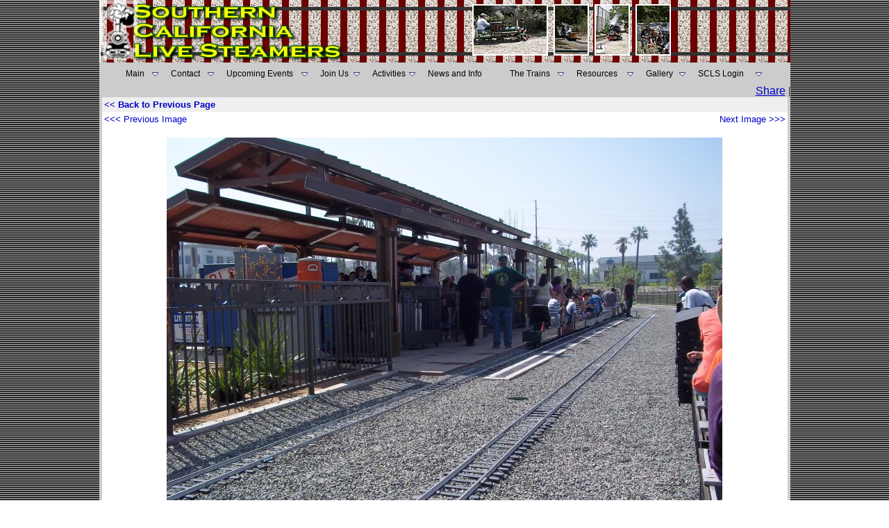

--- FILE ---
content_type: text/html
request_url: http://www.southerncalifornialivesteamers.com/Show_Photo_Details.asp?id=4977
body_size: 8375
content:

<html>
<head>
<title>New Station By Harold&nbsp;Hueler - Southern California Live Steamers Railroad Gallery</title>
<META NAME="robots" CONTENT="FOLLOW,INDEX">
<META NAME="revisit-after" CONTENT="3 days">
<META NAME="abstract" CONTENT="Southern California Live Steamers Miniature Railroad, Torrance, CA">
<META NAME="description" content="Riversides new station. - Southern California Live Steam Miniature Railroad, Torrance, California 7.5 inch railway">
<META NAME="keywords" content="South Bay, Southern California, Los Angeles, Torrance, Redondo Beach, Hawthorne, Hermosa Beach, Palos Verdes, El Segundo, Lawndale, Compton, Gardena, Manhattan Beach,Steam engines, Diesel engines, RMI, Roll Models, Trains, Railway, miniature railroad, Locomotives, Clubs, Train Club, Narrow gauge, 7.5 inch gauge, 1.5 inch scale, 2.5 inch scale, 3.75 inch scale, live steam, On-line train photo gallery, Little engines, Mogul, Sweet Creek, Pacific, Atlantic, Praire, Fourney, Thomas the Tank Engine, Pacific Red Car">
<meta http-equiv="Content-Type" content="text/html; charset=iso-8859-1">
<META NAME="Rating" CONTENT="General">
<META NAME="Language" CONTENT="en">
<META NAME="Author" CONTENT="Phillip Cohen">
<LINK rel="SHORTCUT ICON" href="http://www.southerncalifornialivesteamers.com/favicon.ico" type="image/x-icon">
<style>Live_Steam</style>
<META NAME="distribution" CONTENT="Global">
<META NAME="Classification" CONTENT="railroad">
<meta property="og:title" content="New Station By Harold&nbsp;Hueler - Southern California Live Steamers Railroad Gallery" />
<meta property="og:type" content="railroad" />
<meta property="og:url" content="http://www.southerncalifornialivesteamers.com/Show_Photo_Details.asp?ID=4977" />
<meta property="og:image" content="http://www.southerncalifornialivesteamers.com/Photos/Gallery/4977-Large.jpg" />
<meta property="og:site_name" content="Southern California Live Steamers" />
<meta property="fb:admins" content="683621997" />
<link rel="stylesheet" href="/include/SCLS.css" type="text/css">
<script language="JavaScript1.2" src="/jscript/Critique_val.js"></script>
</head>
<body background="/Images/blk_gry_bg.gif" text="#000000" leftmargin="0" marginwidth="0" topmargin="0" marginheight="0" link="#0000CC" vlink="#0000CC" alink="#0000CC">

<table width="995" height="123" border="0" align="center" cellpadding="0" cellspacing="0">
  <tr>   
    <td colspan="2">
      <table width="100%" border="0" cellspacing="0" cellpadding="0" align="center">
        <tr>
		<td width="366" height="90" align="right" valign="top"><a href="/"><img src="/Images/SCLS_Title.jpg" alt="Southern California Live Steamers - Miniature Railroad" width="366" height="90" hspace="0" vspace="0" border="0"></a></td>
		<td height="90" colspan="5" align="center" valign="middle" background="/Images/TrackBG.jpg">
            
			<img src="/Photos/Header/5.jpg" height="70" style="border: 2px
white solid;" alt="Photography By: " vspace="5" hspace="2">
			
			<img src="/Photos/Header/1.jpg" height="70" style="border: 2px
white solid;" alt="Photography By: " vspace="5" hspace="2">
			
			<img src="/Photos/Header/32.jpg" height="70" style="border: 2px
white solid;" alt="Photography By: " vspace="5" hspace="2">
			
			<img src="/Photos/Header/4.jpg" height="70" style="border: 2px
white solid;" alt="Photography By: " vspace="5" hspace="2">
			</td> 
        </tr>
	  </table>
		<table width="995" border="0" align="center" cellpadding="7" cellspacing="0">
        <tr>		
          <td align="center" valign="middle" bgcolor="#CCCCCC"><SCRIPT language=javascript>
function mOvrTAB(src) 
	{
	if(!src.contains(event.fromElement))	
		src.style.backgroundColor='#eeeeff';
	}
function mOutTAB(src) 
	{
	if(!src.contains(event.toElement))	
		src.style.backgroundColor='';
	}

function mClkTAB(src) { 
	if(event.srcElement.tagName=='TD'){src.children.tags('A')[0].click();} 
	}
</SCRIPT>
<!--|**START IMENUS**|imenus0,include-->
<!-- ****** Infinite Menus Core CSS [Do Not Modify!] ****** -->
<link rel="stylesheet" href="/css/imenu2.css" type="text/css">
<!-- ***** Infinite Menus CSS Style Settings ***** -->
<link rel="stylesheet" href="/include/imenus0.css" type="text/css">


<!--  ****** Infinite Menus Structure & Links ***** -->
<div class="imrcmain0 imgl" style="width:934px;z-index:999999;position:relative;"><div class="imcm imde" id="imouter0"><ul id="imenus0">
<li  style="width:65px;"><a href="/"><span class="imea imeam"><span></span></span>Main</a>

	<div class="imsc"><div class="imsubc" style="width:145px;top:1px;left:1px;"><div class="imunder"></div><div></div><ul style="">
	<li><a href="/About_SCLS.asp">About SCLS</a></li>
	<li><a href="/presidents_message.asp">President's Message</a></li>
	<li><a href="/SCLS_Past_Presidents.asp">Previous SCLS Presidents</a></li><br>
	<li><a href="#"><span class="imea imeas"><span></span></span>Member Pages</a>
		<div class="imsc"><div class="imsubc" style="width:140px;top:-23px;left:132px;"><div class="imunder"></div><div></div><ul style="">
		<li><a href="#">-</a></li>
		<li><a href="#">-</a></li>
		<li><a href="#">-</a></li>
		</ul></div></div></li>
	</ul></div></div></li>


<li  style="width:80px;"><a href="/Contact_SCLS.asp"><span class="imea imeam"><span></span></span>Contact</a>

	<div class="imsc"><div class="imsubc" style="width:146px;top:1px;left:1px;"><div class="imunder"></div><div></div><ul style="">
	<li><a href="#"><span class="imea imeas"><span></span></span>Board of Directors</a>
		<div class="imsc"><div class="imsubc" style="width:140px;top:-23px;left:132px;"><div class="imunder"></div><div></div><ul style="">
		<li><a href="/SCLS_President.asp">President</a></li>
		<li><a href="/SCLS_Vice_President.asp">Vice President</a></li>
		<li><a href="/SCLS_Secretary.asp">Secretary</a></li>
		<li><a href="/SCLS_Treasurer.asp">Treasurer</a></li>
		<li><a href="/SCLS_Other_Board_Members.asp">Other Board Members</a></li>
		</ul></div></div></li>		
	
	<li><a href="/eagle-scout-projects.asp">Eagle Scout Service Projects</a></li>
	
	
	</ul></div></div></li>


<li  style="width:135px;"><a href="/club_events.asp"><span class="imea imeam"><span></span></span>Upcoming Events</a>

	<div class="imsc"><div class="imsubc" style="width:146px;top:1px;left:1px;"><div class="imunder"></div><div></div><ul style="">
	<li><a href="/calendar/default.asp">Calendar</a></li>
	<li><a href="/club_events.asp">View Upcoming Events</a></li>
</ul></div></div></li>


<li  style="width:75px;"><a href="/pdf_files/membership_application.pdf" target="_blank"><span class="imea imeam"><span></span></span>Join Us</a>

	<div class="imsc"><div class="imsubc" style="width:146px;top:1px;left:1px;"><div class="imunder"></div><div></div><ul style="">
	<li><a href="/Driving_Directions.asp">Driving Directions</a></li>
	<li><a href="/pdf_files/membership_application.pdf" target="_blank">Application Form</a></li>
	</ul></div></div></li>


<li  style="width:80px;"><a href="#"><span class="imea imeam"><span></span></span>Activities</a>

	<div class="imsc"><div class="imsubc" style="width:175px;top:1px;left:1px;"><div class="imunder"></div><div></div><ul style="">
	<li><a href="/show_Past_events.asp?id=16">Public Runs</a></li>
	<li><a href="/story_time_at_southern_california_live_steamers.asp">Story Time At SCLS</a></li>
	<li><a href="/Show_Photo_Category.asp?ID=9">Landscaping</a></li>
	<li><a href="/Forum/forum_topics.asp?FID=28">Track Crew</a></li>
	<li><a href="/Forum/forum_topics.asp?FID=18">Locomotive Construction</a></li>
	</ul></div></div></li>


<li  style="width:118px;"><a href="/SCLS_News_And_Information.asp">News and Info</a>
	<div class="imsc"><div class="imsubc" style="width:169px;top:;left:;"><div class="imunder"></div><div></div><ul style="">
	<li><a href="/SCLS_Newsletters.asp">SCLS Firedoor Newsletters</a></li>
	<li><a href="/Railroad_Articles.asp">Railroad Articles</a></li>
	<li><a href="/SCLS-In-Memoriam.asp">In Memoriam</a></li>
	<li><a href="/Guestbook">SCLS Guestbook</a></li>
	<li><a href="/Forum">Railroad Forum</a></li>
	<li><a href="/Whats_New_at_SCLS.asp">What's New</a></li>
	<li><a href="/Forum/forum_topics.asp?FID=26">For Sale</a></li>		
	<li><a href="/story_time_at_southern_california_live_steamers.asp">Story Time at SCLS</a></li>		
</ul></div></div></li>
<li  style="width:96px;"><a href="#"><span class="imea imeam"><span></span></span>The Trains</a>

	<div class="imsc"><div class="imsubc" style="width:169px;top:;left:;"><div class="imunder"></div><div></div><ul style="">
	<li><a href="/SCLS_WHYTE_classification.asp">WHYTE Classifications</a></li>
	<li><a href="/Show_Trains.asp?TID=1">Live Steam Locomotives</a></li>
	<li><a href="/Show_Trains.asp?TID=2">Diesel Locomotives</a></li>
	<li><a href="/Show_Trains.asp?TID=3">Electric Locomotives</a></li>
	<li><a href="/Show_Trains.asp?TID=4">People Powered Cars</a></li>
	<li><a href="/Show_Trains.asp?TID=5">Rolling Stock</a></li>
	<li><a href="/Show_Trains.asp?TID=6">The Caboose Page</a></li>
	</ul></div></div></li>


<li  style="width:100px;"><a href="/SCLS_Live_Steam_Railroad_Resources.asp"><span class="imea imeam"><span></span></span>Resources</a>

	<div class="imsc"><div class="imsubc" style="width:175px;top:;left:;"><div class="imunder"></div><div></div><ul style="">
	<li><a href="/Railroad_Links.asp">Railroading Links</a></li>
	<li><a href="/Railroad_Links_No_Logos.asp">More Railroad Links</a></li>
	<li><a href="/Show-Locomotive-registry.asp">Steam Locomotive Registry</a></li>
	<li><a href="/List-of-Live-Steam-Tracks-and-Clubs.asp">Steam Clubs &amp; Tracks</a></li>
	<li><a href="/scls_cool_videos.asp">Really Cool Videos</a></li>	
	<li><a href="/Forum/default.asp">Live Steamer Forum</a></li>
	<li><a href="/SCLS_Live_Steam_Railroad_Glossary.asp">Railroad Terms Glossary</a></li>
	<li><a href="/scls_live_steam_chat.asp">Live Steam Text Chat</a></li>
	<li><a href="http://www.facebook.com/#!/pages/Southern-California-Live-Steamers/234983905471?ref=ss" target="_blank"><img src="/logos/facebook.gif" width="16" height="16" border="0" align="absmiddle">&nbsp;&nbsp;S.C.L.S Facebook Page</a></li>
	<li><a href="/SCLS_Live_Steam_Railroad_Whistle_Signals.asp">Whistle and Hand Signals</a></li>
	<li><a href="/SCLS_Live_Steam_Railroad_Wheel_Standards.asp">Wheel &amp; Coupler Standards</a></li>
	<li><a href="/SCLS_Live_Steam_Railroad_Frog_Standards.asp">Track Frog Standards</a></li>
	<li><a href="/railroad_web_rings.asp">Live Steam Web Rings</a></li>
	<li><a href="http://www.ci.torrance.ca.us/Parks/4577.htm" target="_blank">Torrance Parks &amp; Rec.</a></li>
</ul></div></div></li>


<li  style="width:75px;"><a href="/show_club_gallery.asp"><span class="imea imeam"><span></span></span>Gallery</a>

	<div class="imsc"><div class="imsubc" style="width:200px;top:;left:;"><div class="imunder"></div><div></div><ul style="">
	<li><a href="/show_club_gallery_UF.asp">SCLS Photo Gallery - All Photos</a></li>
	<li><a href="/show_club_gallery.asp">SCLS Photo Gallery - SCLS Photos Only</a></li>	
	<li><a href="/show_random_gallery.asp">SCLS Random Photos - All Photos</a></li>
	<li><a href="/Show_You_Tube_Gallery.asp"><img src="/images/YouTube_icon.gif" width="40" height="16" border="0" align="absmiddle"> Gallery Photos</a></li>
	</ul></div></div></li>


<li  style="width:110px;"><a href="/Auth/Member/Member_Login.asp"><span class="imea imeam"><span></span></span>SCLS Login</a>
	
	<div class="imsc"><div class="imsubc" style="width:110px;top:1px;left:1px;"><div class="imunder"></div><div></div><ul style="">
	<li><a href="/auth/Member/Member_Login.asp">SCLS Member Login</a></li>
	<li><a href="#">&nbsp;</a></li>
	<li><a href="/Register_Member.asp">SCLS Member Registration</a></li>
	<li><a href="#">&nbsp;</a></li>
	<li><a href="/Forum/registration_rules.asp?FID=0">Railroad Forum Registration</a></li>
	</ul></div></div></li>

</ul><div class="imclear">&nbsp;</div></div></div>


<!--  ****** Infinite Menus Scripted Settings (Hybrid Version) ****** -->
<script language="JavaScript" type="text/javascript">function imenus_data0(){


	this.menu_showhide_delay = 150
	this.show_subs_onclick = false
	this.hide_focus_box = false



   /*---------------------------------------------
   Box Animation Settings
   ---------------------------------------------*/


	//set to... "pointer", "center", "top", "left"
	this.box_animation_type = "center"

	this.box_animation_frames = 10
	this.box_animation_styles = "border-style:solid; border-color:#bbbbbb; border-width:1px; "




   /*---------------------------------------------
   IE Transition Effects
   ---------------------------------------------*/


	this.subs_ie_transition_show = "filter:progid:DXImageTransform.Microsoft.Fade(duration=0.5)"



/*[end data]*/}</script>


<!--  ********************************** Infinite Menus Source Code (Do Not Alter!) **********************************

         Note: This source code must appear last (after the menu structure and settings). -->

<script language="JavaScript" type="text/javascript" src="/Jscript/imenu.js"></script>
<a href="http://www.absolute.net" style="display:none;">Copyright 2009, Absolute Internet, Inc. All Rights Reserved.</a>

<!--  *********************************************** End Source Code ******************************************** -->
<!--|**END IMENUS**|-->

</td> 
        </tr>
      </table>
    </td>
  </tr>
  <tr><td width="743" bgcolor="#CCCCCC">&nbsp;
  

  
  </td>
    <td width="252" align="right" valign="middle" bgcolor="#CCCCCC"><!-- AddThis Button BEGIN -->
<div class="addthis_toolbox addthis_default_style ">
<a href="http://www.addthis.com/bookmark.php?v=250&amp;username=scls" class="addthis_button_compact">Share</a>
<span class="addthis_separator">|</span>
<a class="addthis_button_preferred_1"></a>
<a class="addthis_button_preferred_2"></a>
<a class="addthis_button_preferred_3"></a>
<a class="addthis_button_preferred_4"></a>
<a class="addthis_button_preferred_11"></a>
</div>
<script type="text/javascript">var addthis_config = {"data_track_clickback":true};</script>
<script type="text/javascript" src="http://s7.addthis.com/js/250/addthis_widget.js#username=scls"></script>
<!-- AddThis Button END -->
</td>
  </tr>
</table>
</table>

<script type="text/javascript">

  var _gaq = _gaq || [];
  _gaq.push(['_setAccount', 'UA-37559334-1']);
  _gaq.push(['_trackPageview']);

  (function() {
    var ga = document.createElement('script'); ga.type = 'text/javascript'; ga.async = true;
    ga.src = ('https:' == document.location.protocol ? 'https://ssl' : 'http://www') + '.google-analytics.com/ga.js';
    var s = document.getElementsByTagName('script')[0]; s.parentNode.insertBefore(ga, s);
  })();

</script>
<table width="995" border="0" cellspacing="0" cellpadding="0" align="center" bgcolor="#CCCCCC">
  <tr> 
    <td> 
      <table width="100%" border="0" cellspacing="0" cellpadding="0" bgcolor="#FFFFFF" height="100%">
        <tr> 
          <td width="4" valign="top" bgcolor="#CCCCCC"><img src="/Images/5x5_Spacer.gif" width="4" height="20"> 
          </td>
          <td valign="top" height="100%"> 
            <table width="100%" border="0" cellspacing="0" cellpadding="0" height="100%">
              <tr> 
                <td valign="top" height="100%" width="100%" align="center"> 
                  <table width="100%" border="0" cellspacing="0" cellpadding="3">
                    <tr> 
                      <td align="Left" valign="middle" bgcolor="#efefef"> 
                        <font face="Arial, Helvetica, sans-serif" size="2"><b><a href="" class="BlueLinkNone">&lt;&lt; 
                        Back to Previous Page</a></b></font> </td>
                      <td align="Left" valign="middle" nowrap bgcolor="#efefef">
                        <div align="right"><font face="Arial, Helvetica, sans-serif" size="2"><b></b></font></div>
                      </td>
                    </tr>
                    <tr> 
                      <td align="center" valign="middle" bgcolor="#FFFFFF" background="/backgrounds/NoBG.gif" colspan="2"> 
                        <p>
						<div><a href="/Show_Photo_Details.asp?id=4976" class="BlueLinkNone" style="float:left"><font size="2" face="Arial, Helvetica, sans-serif">&lt;&lt;&lt; Previous Image</font></a></div>
                        <div><a href="/Show_Photo_Details.asp?id=4978" class="BlueLinkNone" style="float:right"><font size="2" face="Arial, Helvetica, sans-serif">Next Image &gt;&gt;&gt; </font></a></div>
                        </p><br>
						<p> 
                          
                        <table cellspacing="0" cellpadding="0">
                          <tr> 
                            <td align="center" valign="middle"> 
                              <table border="0" cellspacing="0" cellpadding="0" bordercolor="#FFFFFF">
                                <tr> 
                                  <td align="center" valign="middle"> 
                                    <table border="0" cellspacing="0" cellpadding="0" bordercolor="#FFFFFF">
                                      <tr> 
                                        <td align="center" valign="middle"> 
                                          <table border="0" cellspacing="0" cellpadding="0" bordercolor="#FFFFFF">
                                            <tr> 
                                              <td align="center">
	<img src="/Photos/Gallery/4977-Large.jpg" vspace="0" hspace="0" border="0" TITLE="  Southern California Live Steamers Photo #4977 
  Title: New Station
  Copyright (C) 2012-2026 
  Photographer: Harold&nbsp;Hueler  
  Uploaded: 4/23/2012 8:50:42 PM 
  Viewed: 2939 times"></td>
                                            </tr>
                                          </table>
                                        </td>
                                      </tr>
                                    </table>
                                  </td>
                                </tr>
                              </table>
                            </td>
                          </tr>
                          <tr> 
                            <td> 
                              <table width="100%" border="0" cellspacing="2" cellpadding="3">
                                <tr> 
                                  <td align="left"><font face="Arial, Helvetica, sans-serif" size="3" color="#000000"><b>New Station</b></font></td>
                                  <td align="right"><font face="Arial, Helvetica, sans-serif" size="2" color="#000000"><b>&copy; 
                                    2012 - 2026 <font size="3">Harold&nbsp;Hueler</font></b></font></td>
                                </tr>
                              </table>
                            </td>
                          </tr>
                        </table>
                        
                        <p>&nbsp; </p>
                        <p>&nbsp;</p>
                      </td>
                    </tr>
                  </table>
                  <table width="975" border="0" align="center" cellpadding="0" cellspacing="0">
                    <tr> 
                      <td valign="top" width="10" bgcolor="#FFFFFF" align="center">&nbsp;</td>
                      <td valign="top"> 
                        <div align="center"><font size="2" color="#FF0000" face="Verdana, Arial, Helvetica, sans-serif">Don't 
                          Forget! Leave a comment  about this photo 
                          below.</font></div>
                      </td>
                    </tr>
                    <tr> 
                      <td valign="top" width="10" bgcolor="#CCCCCC" align="center">&nbsp; 
                      </td>
                      <td valign="top"> 
                        <table width="100%" border="0" cellspacing="1" cellpadding="4" bgcolor="#999999">
                        
                          <tr bgcolor="#C1FFC1"> 
                            <td colspan="2" valign="top"> 
                              <div align="center"><font face="Arial, Helvetica, sans-serif"><b><img src="/Images/handar55a.gif" width="39" height="17">Send 
                                  this image as an E-Postcard to a friend. Click 
                            <a href="Send_Postcard.asp?ID=4977" class"BlueLinkNone">HERE</a>&nbsp;&nbsp;<img src="/Images/handal55a.gif" width="32" height="17"></b></font></div></td>
                          </tr>
                          <tr> 
                            <td colspan="2" valign="top" bgcolor="#efefef"> 
                              <table width="100%" border="0" cellspacing="0" cellpadding="0">
                                <tr> 
                                  <td><font face="Arial, Helvetica, sans-serif" size="3"><b> 
                                    Picture Information:</b></font></td>
                                  <td> 
                                    <div align="right"><font face="Arial, Helvetica, sans-serif" size="2"><b ><a href="" class="BlueLinkNone">Back 
                                      to Previous Page</a></b></font></div>
                                  </td>
                                </tr>
                              </table>
                            </td>
                          </tr>
                          <tr> 
                            <td width="25%" valign="top" bgcolor="#efefef"><font face="Arial, Helvetica, sans-serif" size="2">Picture 
                              Title:</font></td>
                            <td width="75%" valign="top" bgcolor="#efefef"><font face="Arial, Helvetica, sans-serif" size="2">New Station</font></td>
                          </tr>
                          <tr> 
                            <td valign="top" bgcolor="#efefef"><font face="Arial, Helvetica, sans-serif" size="2">Location:</font></td>
                            <td valign="top" bgcolor="#efefef"><font face="Arial, Helvetica, sans-serif" size="2"></font></td>
                          </tr>
                          <tr> 
                            <td valign="top" bgcolor="#efefef"><font face="Arial, Helvetica, sans-serif" size="2">Photographer:</font></td>
                            <td valign="top" bgcolor="#efefef"><font face="Arial, Helvetica, sans-serif" size="2">Harold&nbsp;Hueler</font></td>
                          </tr>
                          <tr> 
                            <td valign="top" bgcolor="#efefef"><font face="Arial, Helvetica, sans-serif" size="2">Submission 
                              Date:</font></td>
                            <td valign="top" bgcolor="#efefef"><font face="Arial, Helvetica, sans-serif" size="2">4/23/2012 8:50:42 PM</font></td>
                          </tr>
                          <tr> 
                            <td valign="top" bgcolor="#efefef"><font face="Arial, Helvetica, sans-serif" size="2">Comments:</font></td>
                            <td valign="top" bgcolor="#efefef"><font face="Arial, Helvetica, sans-serif" size="2">Riversides new station.</font></td>
                          </tr>
                          <tr> 
                            <td valign="top" bgcolor="#efefef"><font face="Arial, Helvetica, sans-serif" size="2">Gallery Category:</font></td>
                            <td valign="top" bgcolor="#efefef"><font face="Arial, Helvetica, sans-serif" size="2">Other Clubs</font></td>
                          </tr>
                          <tr bgcolor="#ddeeFF"> 
                            <td colspan="2"><font face="Arial, Helvetica, sans-serif" size="3"><b>Technical 
                              Information:&nbsp;&nbsp;&nbsp;&nbsp;</b></font></td>
                          </tr>
                          <tr bgcolor="#ddeeFF"> 
                            <td><font face="Arial, Helvetica, sans-serif" size="2">Shooting Location:</font></td>
                            <td bgcolor="#ddeeFF"><font face="Arial, Helvetica, sans-serif" size="2"></font></td>
                          </tr>
                          <tr bgcolor="#ddeeFF">
                            <td><font size="2" face="Arial, Helvetica, sans-serif">Owner:</font></td>
                            <td><font size="2" face="Arial, Helvetica, sans-serif"></font></td>
                          </tr>
                          <tr bgcolor="#ddeeFF"> 
                            <td><font face="Arial, Helvetica, sans-serif" size="2">Locomotive Name or Road: </font></td>
                            <td><font face="Arial, Helvetica, sans-serif" size="2"></font></td>
                          </tr>
                          <tr bgcolor="#ddeeFF"> 
                            <td><font face="Arial, Helvetica, sans-serif" size="2">Locomotive or Car Type: </font></td>
                            <td><font face="Arial, Helvetica, sans-serif" size="2"></font></td>
                          </tr>
                          <tr bgcolor="#ddeeFF"> 
                            <td><font face="Arial, Helvetica, sans-serif" size="2">Whyte Classification </font></td>
                            <td><font size="2" face="Arial, Helvetica, sans-serif">Numeric:&nbsp;&nbsp;&nbsp;&nbsp;&nbsp;&nbsp;Name:&nbsp;&nbsp;&nbsp;&nbsp;&nbsp;&nbsp;Layout:&nbsp;<b>&nbsp;&nbsp;&nbsp;&nbsp;</b>Class:&nbsp;</font></td>
                          </tr>
                          <tr bgcolor="#ddeeFF"> 
                            <td><font face="Arial, Helvetica, sans-serif" size="2">Track Gauge: </font></td>
                            <td><font face="Arial, Helvetica, sans-serif" size="2">7.5</font></td>
                          </tr>
                          <tr bgcolor="#ddeeFF"> 
                            <td><font face="Arial, Helvetica, sans-serif" size="2">Scale:</font></td>
                            <td><font face="Arial, Helvetica, sans-serif" size="2"></font></td>
                          </tr>
                          <tr bgcolor="#999999"> 
                            <td colspan="2"> 
                              <div align="right"><font face="Arial, Helvetica, sans-serif" size="2"><b ><a href="" Class="YellowLink">l&lt;&lt;&lt; 
                                Back to Previous Page</a></b></font></div>
                            </td>
                          </tr>
                        </table>
                        <form name="Critiques" method="POST" action="/Show_Photo_Details.asp?id=4977" onSubmit="return validate(this)">
                          <table width="100%" border="0" align="center" cellpadding="3" cellspacing="2">
                            <tr bgcolor="#99CCFF"> 
                              <td colspan="2"><font face="Arial, Helvetica, sans-serif" size="3"><b> 
                              Enter A Comment For This Photo:</b></font></td>
                            </tr>
                            <tr bgcolor="#99CCFF"> 
                              <td width="200"><font face="Arial, Helvetica, sans-serif" size="2">First 
                                Name</font></td>
                              <td> 
                                <input value="" type="text" name="First_Name" size="60" maxlength="50">
                              </td>
                            </tr>
                            <tr bgcolor="#99CCFF"> 
                              <td width="200"><font face="Arial, Helvetica, sans-serif" size="2">Last 
                                Name</font></td>
                              <td> 
                                <input value="" type="text" name="Last_Name" size="60" maxlength="50">
                              </td>
                            </tr>
                            <tr bgcolor="#99CCFF"> 
                              <td width="200"><font face="Arial, Helvetica, sans-serif" size="2">Location 
                                (City, State, Country)</font></td>
                              <td> 
                                <input value="" type="text" name="Location" size="60" maxlength="128">
                              </td>
                            </tr>
                            <tr bgcolor="#99CCFF"> 
                              <td width="200" bgcolor="#99CCFF"><font face="Arial, Helvetica, sans-serif" size="2">Critique 
                                or Comment <br>
                                </font> </td>
                              <td> 
                                <textarea name="Critique" cols="50" rows="6"></textarea>
                              </td>
                            </tr>
                            <tr bgcolor="#99CCFF">
                              <td><a name="Cap"></a><font size="2" face="Arial, Helvetica, sans-serif">Validation</font></td>
                              <td><img src="/Captcha/Cap1.gif" width="263" height="69"></td>
                            </tr>
                            <tr bgcolor="#99CCFF">
                              <td><font size="2" face="Arial, Helvetica, sans-serif">Validation Code Entry</font></td>
                              <td><p><b><font color="#FF0000" size="3" face="Arial, Helvetica, sans-serif">Enter the word displayed in the above image </font></b><br>
                            <input name="Captcha" type="text" id="Captcha" size="40" maxlength="50"></p>
                          </td>
                            </tr>
                            <tr bgcolor="#99CCFF"> 
                              <td colspan="2"> 
                                <div align="center"> 
                                  <input type="submit" name="Submit" value="Submit">
                                </div>
                              </td>
                            </tr>
                          </table>
						  <input type="hidden" name="CID" value="1">
                          <input type="hidden" name="Member_ID" value="0">
                          <input type="hidden" name="IP_Address" value="18.188.85.212">
                          <input type="hidden" name="Photo_ID" value="4977">
                          <input type="hidden" name="Image" value="New Station">
                          <input type="hidden" name="MM_insert" value="true">
                        </form>
                        <table width="100%" border="0" cellspacing="2" cellpadding="3">
                          <tr> 
                            <td bgcolor="#CCCCCC"><font face="Arial, Helvetica, sans-serif" size="3"><b>Photo 
                              Comments:</b></font></td>
                          </tr>

                        </table>
                      </td>
                    </tr>
                  </table>
                </td>
              </tr>
            </table>
          </td>
        </tr>
      </table>
    </td>
    <td bgcolor="#CCCCCC" width="4"><img src="/Images/5x5_Spacer.gif" width="4" height="100"></td>
  </tr>
  <tr> 
    <td  colspan="2" height="5" bgcolor="#CCCCCC" width="100%"><img src="/Images/5x5_Spacer.gif" width="100" height="5"></td>
  </tr>
</table>



<script type="text/javascript">
var gaJsHost = (("https:" == document.location.protocol) ? "https://ssl." : "http://www.");
document.write(unescape("%3Cscript src='" + gaJsHost + "google-analytics.com/ga.js' type='text/javascript'%3E%3C/script%3E"));
</script>
<script type="text/javascript">
try {
var pageTracker = _gat._getTracker("UA-12165272-1");
pageTracker._trackPageview();
} catch(err) {}</script></body>
</html>
